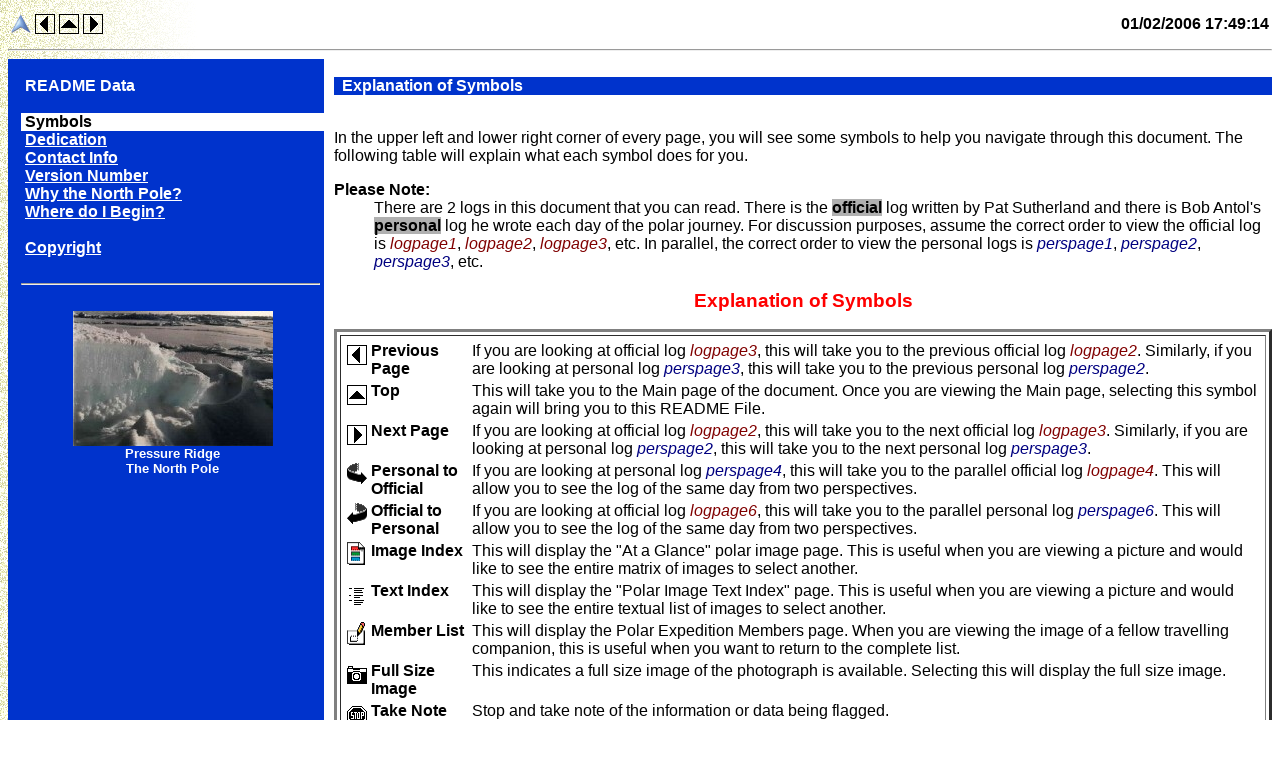

--- FILE ---
content_type: text/html
request_url: http://www.stargate4173.com/Polar/PolarJournals/@README.html
body_size: 2437
content:
<!DOCTYPE HTML PUBLIC "-//IETF//DTD HTML//EN">
<html>
  <head>
    <title>README File - Explanation of Symbols</title>
    <LINK REL="StyleSheet" HREF="style.css" TYPE="text/css" MEDIA="screen">
  </head>

  <body bgcolor="white">

    <table width="100%">
      <tr>
	<th align="left">
	  <b>
	    <a href="../../index2.htm" title="Up one level"><img src="../../Phase2/JAlbum/res/actions/bright-matte/up.gif" border="0" height="20" alt="Up one level"/></a>
	    <A HREF="copyright.html"><IMG BORDER="0" SRC="previous.gif"></A>
	    <A HREF="index.html"><IMG BORDER="0" SRC="parent.gif"></A>
	    <A HREF="dedication.html"><IMG BORDER="0" SRC="next.gif"></A>
	  </b>
	</th>
	<th align="right">
	  <script language="JavaScript">
	    <!--hide script from old browsers
	    document.write("<b>"
	    +
	    document.lastModified + "</b>")
	    // end hiding -->
	  </script>
	</th>
      </tr>
    </table>
    <hr>
    
    <table cellpadding="0" cellspacing="0" border="0" width="100%" height="100%">
      <tr valign="top">
	<td width="1%" bgcolor="#0033cc" valign="top">&nbsp;</td>
	<td width="24%" bgcolor="#0033cc" align="right" valign="top">
	  <font face="Arial, Helvetica, sans-serif" color="#ffffff">
	    <table cellpadding="0" cellspacing="0" border="0" width="100%" height="100%">
	      <tr>
		<td width="1%" height="1%">&nbsp;</td>
		<td width="98%" height="1%">&nbsp;</td>
		<td width="1%" height="1%">&nbsp;</td>
	      </tr>
	      <tr valign="middle">
		<td height="1%">&nbsp;</td>
		<td height="1%">
		  <font face="Arial, Helvetica, sans-serif" color="#ffffff"><b>README&nbsp;Data</b></font>
		</td>
		<td height="1%">&nbsp;</td>
	      </tr>
	      <tr valign="middle">
		<td height="1%">&nbsp;</td>
		<td height="1%">&nbsp;</td>
		<td height="1%">&nbsp;</td>
	      </tr>                                                          
	      <tr valign="middle" bgcolor="#ffffff">
		<td height="1%">&nbsp;</td>
		<td height="1%">
		  <font face="Arial, Helvetica, sans-serif" color="#0033cc"><b CLASS=active>Symbols</b></font>
		</td>
		<td height="1%">&nbsp;</td>
	      </tr>
	      <tr valign="middle">
		<td height="1%">&nbsp;</td>
		<td height="1%">
		  <a href="dedication.html"><font face="Arial, Helvetica, sans-serif" color="#ffffff"><b>Dedication</b></font></a>
		</td>
		<td height="1%">&nbsp;</td>
	      </tr>
	      <tr valign="middle">
		<td height="1%">&nbsp;</td>
		<td height="1%">
		  <a href="contact.html"><font face="Arial, Helvetica, sans-serif" color="#ffffff"><b>Contact&nbsp;Info</b></font></a>
		</td>
		<td height="1%">&nbsp;</td>
	      </tr>
	      <tr valign="middle">
		<td height="1%">&nbsp;</td>
		<td height="1%">
		  <a href="@version.html"><font face="Arial, Helvetica, sans-serif" color="#ffffff"><b>Version&nbsp;Number</b></font></a>
		</td>
		<td height="1%">&nbsp;</td>
	      </tr>
	      <tr valign="middle">
		<td height="1%">&nbsp;</td>
		<td height="1%">
		  <a href="whyNorthPole.html"><font face="Arial, Helvetica, sans-serif" color="#ffffff"><b>Why&nbsp;the&nbsp;North&nbsp;Pole?</b></font></a>
		</td>
		<td height="1%">&nbsp;</td>
	      </tr>
	      <tr valign="middle">
		<td height="1%">&nbsp;</td>
		<td height="1%">
		  <a href="starthere.html"><font face="Arial, Helvetica, sans-serif" color="#ffffff"><b>Where&nbsp;do&nbsp;I&nbsp;Begin?</b></font></a>
		</td>
		<td height="1%">&nbsp;</td>
	      </tr>
	      <tr valign="middle">
		<td height="1%">&nbsp;</td>
		<td height="1%">&nbsp;</td>
		<td height="1%">&nbsp;</td>
	      </tr>                                                          
	      <tr valign="middle">
		<td height="1%">&nbsp;</td>
		<td height="1%">
		  <a href="copyright.html"><font face="Arial, Helvetica, sans-serif" color="#ffffff"><b>Copyright</b></font></a>
		</td>
		<td height="1%">&nbsp;</td>
	      </tr>
	      <tr valign="middle">
		<td height="1%">&nbsp;</td>
		<td height="1%">&nbsp;</td>
		<td height="1%">&nbsp;</td>
	      </tr>                                                          
	      <tr valign="middle">
		<td height="1%" colspan="2"><hr></td>
		<td height="1%">&nbsp;</td>
	      </tr>                                                          
	      <tr valign="middle">
		<td height="1%">&nbsp;</td>
		<td height="1%">&nbsp;</td>
		<td height="1%">&nbsp;</td>
	      </tr>                                                          
	      <tr valign="middle">
		<td align="center" colspan="3"><center><A HREF="images/pole002.html"><IMG BORDER="0" SRC="images/T1_pole002.jpg"></A><br><font size="-1" face="Arial, Helvetica, sans-serif" color="#ffffff"><b>Pressure Ridge<br>The North Pole</b></font></center></td>
	      </tr>                                                          
	      <tr valign="middle">
		<td height="95%">&nbsp;</td>
		<td height="95%">&nbsp;</td>
		<td height="95%">&nbsp;</td>
	      </tr>                                                          
	    </table>
	  </font>
	</td>
	<td width="75%" align="left"> 
	  <table cellpadding="0" cellspacing="0" border="0" width="100%" bgcolor="ffffff">
	    <tr valign="top" bgcolor="ffffff">
	      <td width="1%">
		<font>&nbsp;</font>
	      </td>
	      <td width="99%">
		<font>&nbsp;</font>
	      </td>
	    </tr>   
	    <tr valign="middle" align="left">
	      <td width="1%">&nbsp;</td>
	      <td width="99%" bgcolor="#0033cc">
		<font face="Arial, Helvetica, sans-serif" color="#ffffff">&nbsp;&nbsp;<b>Explanation of Symbols</b></font>
	      </td>
	    </tr>
	    <tr valign="top" bgcolor="ffffff">
	      <td width="1%">
		<font>&nbsp;</font>
	      </td>
	      <td width="99%">
		<font>&nbsp;
		  <p>
      In the upper left and lower right corner of every page, you will see some
      symbols to help you navigate through this document.  The following table
      will explain what each symbol does for you.
    <P>
    <dl>
      <dt><b>Please Note:</b>
      <dd>There are 2 logs in this document that you can read.  There
	is the
        <SPAN CLASS=highlight>official</SPAN>
        log written by Pat Sutherland and there is Bob Antol's
	<SPAN CLASS=highlight>personal</SPAN>
        log he wrote each day of the polar journey.  For discussion
	purposes, assume the correct order to view the official log is
	<font color="maroon"><em>logpage1</em></font>,
	<font color="maroon"><em>logpage2</em></font>,
	<font color="maroon"><em>logpage3</em></font>,
	etc.  In parallel, the correct order to view the personal logs is
	<font color="navy"><em>perspage1</em></font>,
	<font color="navy"><em>perspage2</em></font>,
	<font color="navy"><em>perspage3</em></font>,
	etc.
    </dl>
    </font>

    <P>
    <center>
      <h3>Explanation of Symbols</h3>
    </center>

    <table width="100%" border="3" cellpadding="3" cellspacing="3">
      <tr>
	<td>
	  <table width="100%">
	    <tr>
	      <td valign="top">
		<A HREF="index.html">
		  <IMG SRC="previous.gif" WIDTH="20" HEIGHT="23" BORDER="0"></A>
	      </td>
	      <td valign="top">
		<font face="Arial, Helvetica, sans-serif">
		  <b>Previous Page</b>
		</font>
	      </td>
	      <td valign="top">
		<font face="Arial, Helvetica, sans-serif">
		  If you are looking at official log
		  <font color="maroon"><em>logpage3</em></font>,
		  this will take you to the previous official log
		  <font color="maroon"><em>logpage2</em></font>.
		  Similarly, if you are looking at personal log
		  <font color="navy"><em>perspage3</em></font>,
		  this will take you to the previous personal log
		  <font color="navy"><em>perspage2</em></font>.
		</font>
	      </td>
	    </tr>
	    <tr>
	      <td valign="top">
		<A HREF="index.html">
		  <IMG SRC="parent.gif" WIDTH="20" HEIGHT="23" BORDER="0"></A>
	      </td>
	      <td valign="top">
		<font face="Arial, Helvetica, sans-serif">
		  <b>Top</b>
		</font>
	      </td>
	      <td valign="top">
		<font face="Arial, Helvetica, sans-serif">
		  This will take you to the Main page of the document.
		  Once you are viewing the Main page, selecting this
		  symbol again will bring you to this README File.
		</font>
	      </td>
	    </tr>
	    <tr>
	      <td valign="top">
		<A HREF="index.html">
		  <IMG SRC="next.gif" WIDTH="20" HEIGHT="23" BORDER="0"></A>
	      </td>
	      <td valign="top">
		<font face="Arial, Helvetica, sans-serif">
		  <b>Next Page</b>
		</font>
	      </td>
	      <td valign="top">
		<font face="Arial, Helvetica, sans-serif">
		  If you are looking at official log
		  <font color="maroon"><em>logpage2</em></font>,
		  this will take you to the next official log
		  <font color="maroon"><em>logpage3</em></font>.
		  Similarly, if you are looking at personal log
		  <font color="navy"><em>perspage2</em></font>,
		  this will take you to the next personal log
		  <font color="navy"><em>perspage3</em></font>.
		</font>
	      </td>
	    </tr>
	    <tr>
	      <td valign="top">
		<IMG SRC="forward.gif" WIDTH="20" HEIGHT="23" BORDER="0">
	      </td>
	      <td valign="top">
		<font face="Arial, Helvetica, sans-serif">
		  <b>Personal to Official</b>
		</font>
	      </td>
	      <td valign="top">
		<font face="Arial, Helvetica, sans-serif">
		  If you are looking at personal log
		  <font color="navy"><em>perspage4</em></font>,
		  this will take you to the parallel official log
		  <font color="maroon"><em>logpage4</em></font>.
		  This will allow you to see the log of the same day
		  from two perspectives.
		</font>
	      </td>
	    </tr>
	    <tr>
	      <td valign="top">
		<IMG SRC="back.gif" WIDTH="20" HEIGHT="23" BORDER="0">
	      </td>
	      <td valign="top">
		<font face="Arial, Helvetica, sans-serif">
		  <b>Official to Personal</b>
		</font>
	      </td>
	      <td valign="top">
		<font face="Arial, Helvetica, sans-serif">
		  If you are looking at official log
		  <font color="maroon"><em>logpage6</em></font>,
		  this will take you to the parallel personal log
		  <font color="navy"><em>perspage6</em></font>.
		  This will allow you to see the log of the same day
		  from two perspectives.
		</font>
	      </td>
	    </tr>
	    <tr>
	      <td valign="top">
		<A HREF="images/imageIndex.html">
                  <IMG SRC="image3.gif" WIDTH="20" HEIGHT="23" BORDER="0"></A>
	      </td>
	      <td valign="top">
		<font face="Arial, Helvetica, sans-serif">
		  <b>Image Index</b>
		</font>
	      </td>
	      <td valign="top">
		<font face="Arial, Helvetica, sans-serif">
		  This will display the "At a Glance" polar image page.
                  This is useful when you are viewing a picture and would
                  like to see the entire matrix of images to select another.
		</font>
	      </td>
	    </tr>
	    <tr>
	      <td valign="top">
		<A HREF="images/textIndex.html">
                  <IMG SRC="text.gif" WIDTH="20" HEIGHT="23" BORDER="0"></A>
	      </td>
	      <td valign="top">
		<font face="Arial, Helvetica, sans-serif">
		  <b>Text Index</b>
		</font>
	      </td>
	      <td valign="top">
		<font face="Arial, Helvetica, sans-serif">
		  This will display the "Polar Image Text Index" page.
                  This is useful when you are viewing a picture and would
                  like to see the entire textual list of images to select
                  another.
		</font>
	      </td>
	    </tr>
	    <tr>
	      <td valign="top">
		<A HREF="polarExpeditionMembers.html">
                  <IMG SRC="image1.gif" WIDTH="20" HEIGHT="23" BORDER="0"></A>
	      </td>
	      <td valign="top">
		<font face="Arial, Helvetica, sans-serif">
		  <b>Member List</b>
		</font>
	      </td>
	      <td valign="top">
		<font face="Arial, Helvetica, sans-serif">
		  This will display the Polar Expedition Members page.
                  When you are viewing the image of a fellow travelling
                  companion, this is useful when you want to return to
                  the complete list.
		</font>
	      </td>
	    </tr>
	    <tr>
	      <td valign="top">
		<IMG SRC="camera.gif" WIDTH="20" HEIGHT="23" BORDER="0">
	      </td>
	      <td valign="top">
		<font face="Arial, Helvetica, sans-serif">
		  <b>Full Size Image</b>
		</font>
	      </td>
	      <td valign="top">
		<font face="Arial, Helvetica, sans-serif">
		  This indicates a full size image of the photograph is
		  available.  Selecting this will display the full size
		  image.
		</font>
	      </td>
	    </tr>
	    <tr>
	      <td valign="top">
		<IMG SRC="stop.gif" WIDTH="20" HEIGHT="23" BORDER="0">
	      </td>
	      <td valign="top">
		<font face="Arial, Helvetica, sans-serif">
		  <b>Take Note</b>
		</font>
	      </td>
	      <td valign="top">
		<font face="Arial, Helvetica, sans-serif">
		  Stop and take note of the information or data being
                  flagged.
		</font>
	      </td>
	    </tr>
	    <tr>
	      <td valign="top">
		<IMG SRC="images/panorama/play-fast-reverse.gif" WIDTH="20" HEIGHT="23" BORDER="0">
	      </td>
	      <td valign="top">
		<font face="Arial, Helvetica, sans-serif">
		  <b>Start Auto Sequencer</b>
		</font>
	      </td>
	      <td valign="top">
		<font face="Arial, Helvetica, sans-serif">
                  Start the sequence of images from the beginning.
		</font>
	      </td>
	    </tr>
	    <tr>
	      <td valign="top">
		<IMG SRC="images/panorama/play-pause.gif" WIDTH="20" HEIGHT="23" BORDER="0">
	      </td>
	      <td valign="top">
		<font face="Arial, Helvetica, sans-serif">
		  <b>Pause Auto Sequencer</b>
		</font>
	      </td>
	      <td valign="top">
		<font face="Arial, Helvetica, sans-serif">
                  Momentarily pause the auto sequencer to view the image.
		</font>
	      </td>
	    </tr>
	    <tr>
	      <td valign="top">
		<IMG SRC="images/panorama/play-start.gif" WIDTH="20" HEIGHT="23" BORDER="0">
	      </td>
	      <td valign="top">
		<font face="Arial, Helvetica, sans-serif">
		  <b>Restart Auto Sequencer</b>
		</font>
	      </td>
	      <td valign="top">
		<font face="Arial, Helvetica, sans-serif">
                  Restart the sequence of images from the current displayed
                  image.
		</font>
	      </td>
	    </tr>
	  </table>
	</td>
      </tr>
    </table>
		</font>
	      </td>
	    </tr>   
	  </table>
	</td>
      </tr>
    </table>

  </body>
</html>


--- FILE ---
content_type: text/css
request_url: http://www.stargate4173.com/Polar/PolarJournals/style.css
body_size: 383
content:
body
  { 
    background: URL(background.gif);
    color: black;
  }
a
  {
    font-family: helvetica;
    font-style: normal;
    font-weight: normal;
  }
b
  {
    background: transparent;
    font-family: helvetica;
    font-style: normal;
    font-weight: bold; 
  }
h1
  { 
    color: black;
    background: transparent;
    font-style: normal;
    font-variant: normal;
    font-weight: bold; 
    line-height: 18pt; 
    text-align: center;
  }
h2
  {
    color: black;
    background: transparent;
    font-style: normal;
    font-variant: normal;
    font-weight: bold; 
    line-height: 18pt; 
    text-align: center;
  }
h3
  {
    color: red;
    background: transparent;
    font-style: normal;
    font-variant: normal;
    font-weight: bold; 
    line-height: 16pt; 
    text-align: center;
  }
h4
  {
    color: black;
    background: transparent;
    font-style: normal;
    font-variant: normal;
    font-weight: bold; 
    line-height: 14pt; 
  }
dl
  {
    color: black;
    font-family: helvetica;
    font-style: normal;
    font-weight: normal;
  }
ol
  {
    color: black;
    font-family: helvetica;
    font-style: normal;
    font-weight: normal;
  }
p
  {
    color: black;
    font-family: helvetica;
    font-style: normal;
    font-weight: normal;
  }
td
  {
    color: black;
    font-family: helvetica;
    font-style: normal;
    font-weight: normal;
  }
th
  {
    color: black;
    font-family: helvetica;
    font-style: normal;
    font-weight: bold;
  }
ul
  {
    color: black;
    font-family: helvetica;
    font-style: normal;
    font-weight: normal;
  }
.highlight
  {
    background: #B0B0B0;
    color: black;
    font-family: helvetica;
    font-style: normal;
    font-weight: bold;
  }
.attention
  {
    background: yellow;
    color: black;
    font-family: helvetica;
    font-style: normal;
    font-weight: bold;
  }
.quote
  {
    background: transparent;
    color: navy;
    font-family: helvetica;
    font-style: italic;
    font-weight: normal;
  }
.active
  {
    color: black;
    font-weight: bold; 
  }
.invisible
  {
    color: black;
    text-decoration: none;
  }
.journalDistribution
  {
    color: white;
    text-decoration: none;
  }
.printerFriendly
  {
    color: blue;
    text-decoration: none;
  }
